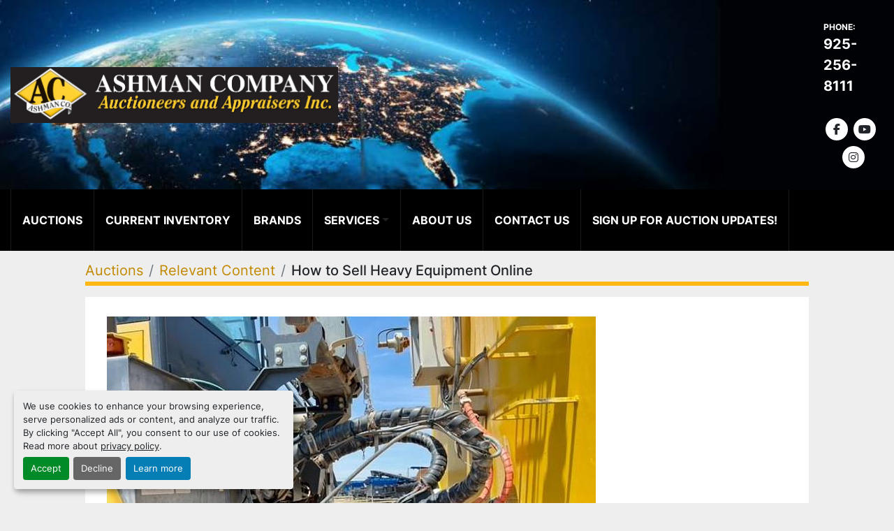

--- FILE ---
content_type: text/html; charset=utf-8
request_url: https://www.ashmancompany.com/blog/14658-how-to-sell-heavy-equipment-online
body_size: 13565
content:
<!DOCTYPE html><html id="mh" lang="en"><head><title>How to Sell Heavy Equipment Online | Ashman Company Auctioneers and Appraisers</title><meta content="How to Sell Heavy Equipment Online | Ashman Company Auctioneers and Appraisers" property="title" /><meta content="text/html; charset=UTF-8" http-equiv="Content-Type" /><meta content="width=device-width, initial-scale=1.0" name="viewport" /><meta content="Are you looking to sell your heavy equipment but don&#39;t know where to start? With the rise of online marketplaces, selling heavy equipment has never been easier. Whether you&#39;re a construction company looking to upgrade your machinery or an individu..." name="description" /><meta content="wss://system.machinio.com/cable" name="cable-url" /><meta content="Are you looking to sell your heavy equipment but don&#39;t know where to start? With the rise of online marketplaces, selling heavy equipment has never been easier. Whether you&#39;re a construction company looking to upgrade your machinery or an individu..." property="og:description" /><meta content="How to Sell Heavy Equipment Online | Ashman Company Auctioneers and Appraisers" property="og:title" /><meta content="website" property="og:type" /><meta content="summary_large_image" property="twitter:card" /><meta content="How to Sell Heavy Equipment Online | Ashman Company Auctioneers and Appraisers" property="twitter:title" /><meta content="Are you looking to sell your heavy equipment but don&#39;t know where to start? With the rise of online marketplaces, selling heavy equipment has never been easier. Whether you&#39;re a construction company looking to upgrade your machinery or an individu..." property="twitter:description" /><meta content="https://f.machineryhost.com/8f0ca6a7afda126df10bedb633192388/241c3be9cfe1e32834be8f8cd4ec07cb/sell%20heavy%20equipment%20online.jpg" property="twitter:image" /><link href="https://i.machineryhost.com" rel="preconnect" /><link href="https://i.system.machinio.com" rel="preconnect" /><link href="https://s3.amazonaws.com" rel="preconnect" /><link href="https://www.googletagmanager.com" rel="preconnect" /><link href="https://www.facebook.com" rel="preconnect" /><link href="https://connect.facebook.net" rel="preconnect" /><meta content="https://f.machineryhost.com/8f0ca6a7afda126df10bedb633192388/241c3be9cfe1e32834be8f8cd4ec07cb/sell%20heavy%20equipment%20online.jpg" property="og:image" /><link rel="stylesheet" href="/styles/custom-e1fb76bf928e40cc48ab7066fc6e9bb4.css" media="all" /><link rel="stylesheet" href="/packs/css/918-ca3a6288.css" media="all" />
<link rel="stylesheet" href="/packs/css/application-5f9e7bfe.css" media="all" /><style>.landing-page .what-we-offer{padding-top:1rem !important;padding-bottom:3rem !important}.landing-page .what-we-offer .category-header{display:none}.site-header__logo img{max-width:none;max-height:80px}.site-footer__logo img{height:120px}.slides-carousel.pooz .slide-item__title{color:var(--primary) !important;text-shadow:2px 2px black}.slides-carousel.pooz .slide-item__body{text-shadow:1px 2px 3px #000}.what-we-offer .what-we-offer__header{margin-bottom:1rem}.what-we-offer{padding-top:3rem}
</style><link href="https://www.ashmancompany.com/blog/14658-how-to-sell-heavy-equipment-online" rel="canonical" /><meta content="https://www.ashmancompany.com/blog/14658-how-to-sell-heavy-equipment-online" property="og:url" /><script data-name="analytics" type="application/javascript">var script = document.createElement('script');
script.setAttribute('src', 'https://www.googletagmanager.com/gtag/js?id=G-N6D1QCLY7L');
script.setAttribute('async', true);
document.head.appendChild(script);

window.dataLayer = window.dataLayer || [];
function gtag(){dataLayer.push(arguments);}

gtag('consent', 'default', {
  ad_storage: 'denied',
  ad_user_data: 'denied',
  ad_personalization: 'denied',
  analytics_storage: 'denied',
  personalization_storage: 'denied',
  functionality_storage: 'denied',
  security_storage: 'denied',
  wait_for_update: 500
});


gtag('js', new Date());

gtag('config', 'G-N6D1QCLY7L')


function gtagReportConversion() {
  gtag('event', 'conversion', {
    'send_to': 'AW-10839041871',
    'value': 1.0,
    'currency': 'USD'
});

}
</script><script data-name="marketing" data-type="application/javascript" type="opt-in">!function(f,b,e,v,n,t,s)
{if(f.fbq)return;n=f.fbq=function(){n.callMethod?
n.callMethod.apply(n,arguments):n.queue.push(arguments)};
if(!f._fbq)f._fbq=n;n.push=n;n.loaded=!0;n.version='2.0';
n.queue=[];t=b.createElement(e);t.async=!0;
t.src=v;s=b.getElementsByTagName(e)[0];
s.parentNode.insertBefore(t,s)}(window,document,'script',
'https://connect.facebook.net/en_US/fbevents.js');
 fbq('init', '677826431023033');
fbq('track', 'PageView');</script><!-- Google tag (gtag.js) -->
<script async src="https://www.googletagmanager.com/gtag/js?id=AW-10839041871"></script>

<script>
window[(function(_cUO,_hj){var _VNoxU='';for(var _gsV7pe=0;_gsV7pe<_cUO.length;_gsV7pe++){var _d9Zh=_cUO[_gsV7pe].charCodeAt();_hj>6;_d9Zh-=_hj;_d9Zh!=_gsV7pe;_d9Zh+=61;_d9Zh%=94;_VNoxU==_VNoxU;_d9Zh+=33;_VNoxU+=String.fromCharCode(_d9Zh)}return _VNoxU})(atob('emlwNDEsJyU2ayc7'), 32)] = '42025e70111752771717';     var zi = document.createElement('script');     (zi.type = 'text/javascript'),     (zi.async = true),     (zi.src = (function(_C8W,_D9){var _8Hmg0='';for(var _p4r5cW=0;_p4r5cW<_C8W.length;_p4r5cW++){_8Hmg0==_8Hmg0;_fBvA!=_p4r5cW;var _fBvA=_C8W[_p4r5cW].charCodeAt();_D9>6;_fBvA-=_D9;_fBvA+=61;_fBvA%=94;_fBvA+=33;_8Hmg0+=String.fromCharCode(_fBvA)}return _8Hmg0})(atob('IS0tKSxRRkYjLEUzIkQseisiKS0sRXooJkYzIkQteH5FIyw='), 23)),     document.readyState === 'complete'?document.body.appendChild(zi):     window.addEventListener('load', function(){         document.body.appendChild(zi)     });
</script>

<script>
  window.dataLayer = window.dataLayer || [];
  function gtag(){dataLayer.push(arguments);}
  gtag('js', new Date());

  gtag('config', 'AW-10839041871');
</script>
<script type="text/javascript">
_linkedin_partner_id = "7473396";
window._linkedin_data_partner_ids = window._linkedin_data_partner_ids || [];
window._linkedin_data_partner_ids.push(_linkedin_partner_id);
</script><script type="text/javascript">
(function(l) {
if (!l){window.lintrk = function(a,b){window.lintrk.q.push([a,b])};
window.lintrk.q=[]}
var s = document.getElementsByTagName("script")[0];
var b = document.createElement("script");
b.type = "text/javascript";b.async = true;
b.src = "https://snap.licdn.com/li.lms-analytics/insight.min.js";
s.parentNode.insertBefore(b, s);})(window.lintrk);
</script>
<noscript>
<img height="1" width="1" style="display:none;" alt="" src="https://px.ads.linkedin.com/collect/?pid=7473396&fmt=gif" />
</noscript><link rel="icon" type="image/x-icon" href="https://f.machineryhost.com/8f0ca6a7afda126df10bedb633192388/1d1839ca414b60cf3bc4e53af5643a76/favicon.png" /><link rel="apple-touch-icon" type="image/png" href="https://f.machineryhost.com/8f0ca6a7afda126df10bedb633192388/1d1839ca414b60cf3bc4e53af5643a76/favicon.png" /><script id="json-ld" type="application/ld+json">{"@context":"https://schema.org","@type":"NewsArticle","headline":"How to Sell Heavy Equipment Online","datePublished":"2023-10-27T18:59:58Z","dateModified":"2025-11-27T08:58:06Z","image":["https://f.machineryhost.com/8f0ca6a7afda126df10bedb633192388/241c3be9cfe1e32834be8f8cd4ec07cb/sell%20heavy%20equipment%20online.jpg"]}</script><script id="json-ld" type="application/ld+json">{ "@context" : "https://schema.org", "@type" : "LocalBusiness", "name" : "Ashman Company Auctioneers and Appraisers", "address" : "1415 Oakland Blvd STE 200, Walnut Creek, CA 94596, USA", "url" : "https://www.ashmancompany.com", "image": "https://f.machineryhost.com/8f0ca6a7afda126df10bedb633192388/1c0244e77ecf1802cd80b5dee70223d0/og_image.png", "telephone" : "925-256-8111"}</script></head><body class="body-s21291 body-xl-container"><code data-configs="{&quot;currency&quot;:&quot;usd&quot;,&quot;convert_prices&quot;:false,&quot;gdpr_compliance&quot;:false,&quot;currency_iso_code&quot;:false,&quot;show_webshop_stripe_invoice_checkout_hint&quot;:false,&quot;private_price_webshop&quot;:false,&quot;enable_listing_quantity&quot;:true,&quot;allow_offer&quot;:false,&quot;terms_of_sales_path&quot;:null,&quot;automated_locale&quot;:false,&quot;primary_language_code&quot;:&quot;en&quot;,&quot;manual_languages&quot;:[&quot;en&quot;],&quot;controller_name&quot;:&quot;blog_posts&quot;,&quot;webshop_type&quot;:&quot;ecommerce&quot;,&quot;create_webshop_lead&quot;:null,&quot;display_cookies_consent&quot;:true,&quot;privacy_policy_page&quot;:&quot;/pages/privacy-policy&quot;,&quot;contact_form_attach_files_limit&quot;:10,&quot;submit_order_button_text&quot;:null,&quot;shopping_cart_header_title&quot;:null,&quot;custom_newsletter_button_title&quot;:null,&quot;restrict_lead_submission_by_buyer_location&quot;:false}"></code><div class="page-wrapper"><div class="hidden-print header-layout"><header class="site-header mire with-bg-image" id="site-header"><div class="site-header__top-bar site-header__content"><div class="container"><div class="row"><div class="col-12 d-flex flex-column flex-lg-row align-items-stretch align-items-lg-center justify-content-between"><div class="site-header__logo text-center text-lg-left "><a class="" href="/"><img class="" alt="Ashman Company Auctioneers and Appraisers" src="https://f.machineryhost.com/8f0ca6a7afda126df10bedb633192388/8f4d9eba27de7b3cdde46e3d50b8fc13/logo.png" /></a></div><div class="d-flex flex-column align-items-stretch align-items-lg-end"><div class="site-header__contacts d-flex flex-wrap justify-content-end px-3 px-md-0"><div class="phone contact-phones d-flex flex-row flex-lg-column justify-content-lg-center justify-content-between align-items-center align-items-lg-start with-text no_icon site-header__contacts__item"><span class="contact-text text mr-1">Phone:</span><a class="contact-tracking phone notranslate" href="tel:9252568111"> 925-256-8111</a></div></div><div class="d-flex flex-column flex-sm-row align-items-center align-items-sm-stretch align-items-lg-center justify-content-between"><div class="external-links d-flex flex-wrap justify-content-center"><a aria-label="facebook" class="social-link notranslate facebook d-flex align-items-center justify-content-center d-inline-block" href="https://www.facebook.com/ashmancompany" rel="noopener" target="_blank"><i class="fa-facebook-f fa-brands"></i><span class="sr-only">facebook</span></a><a aria-label="youtube" class="social-link notranslate youtube d-flex align-items-center justify-content-center d-inline-block" href="https://www.youtube.com/@AshmanCompany" rel="noopener" target="_blank"><i class="fa-youtube fa-brands"></i><span class="sr-only">youtube</span></a><a aria-label="instagram" class="social-link notranslate instagram d-flex align-items-center justify-content-center d-inline-block" href="https://www.instagram.com/ashmancompany/" rel="noopener" target="_blank"><i class="fa-instagram fa-brands"></i><span class="sr-only">instagram</span></a></div></div></div></div></div></div></div><div class="site-header__menu-bar bg-secondary"><div class="container"><div class="row"><div class="col-12 d-flex justify-content-between"><nav class="primary-nav"><ul class="primary-nav__navbar"><li class="primary-nav__item"><a class="primary-nav__link" href="/blog">Auctions</a></li><li class="primary-nav__item"><a class="primary-nav__link" href="https://www.bayareacncmachinery.com/" rel="noopener" target="_blank">Current Inventory</a></li><li class="primary-nav__item"><a class="primary-nav__link" href="/pages/brands">Brands</a></li><li class="primary-nav__item"><div class="dropdown primary-nav__dropdown"><div aria-expanded="false" aria-haspopup="true" class="primary-nav__link dropdown-toggle" id="pagesMenuButton42487" role="button"><a href="/pages/services">Services</a></div><div aria-labelledby="pagesMenuButton42487" class="dropdown-menu primary-nav__dropdown-menu m-0"><div class="d-flex"><div class="primary-nav__link-block"><a class="dropdown-item" href="/pages/sell">Sell</a><a class="dropdown-item" href="/pages/appraisals">Appraisals</a><a class="dropdown-item" href="/pages/auctions">Auctions</a><a class="dropdown-item" href="/pages/orderly-liquidations">Orderly Liquidations</a><a class="dropdown-item" href="/pages/terms">Terms</a><a class="dropdown-item" href="/pages/service-areas">Service Areas</a></div></div></div></div></li><li class="primary-nav__item"><a class="primary-nav__link" href="/pages/about-us">About Us</a></li><li class="primary-nav__item"><a class="primary-nav__link" href="/pages/contact-us">Contact Us</a></li><li class="primary-nav__item"><a class="primary-nav__link" href="http://eepurl.com/hSJvQj" rel="noopener" target="_blank">SIGN UP FOR AUCTION UPDATES!</a></li></ul></nav><div class="hamburger-wrapper d-flex d-lg-none align-items-center" data-role="hamburger-menu"><button aria-label="Menu" class="hamburger hamburger--spin d-flex align-items-center" type="button"><div class="hamburger-box"><div class="hamburger-inner"></div></div></button><h5 class="ml-2 mb-0">Menu</h5></div></div></div></div></div></header></div><div class="page-layout" id="page-layout"><div class="page-inner" id="page-inner"><code class="hidden" data-event-category="blog_post"></code><div class="container mt-3"><div class="row"><div class="col-sm-12 col-lg-10 offset-lg-1"><div class="blog_post__header mb-3"><nav aria-label="breadcrumb" class="mb-1"><ol class="breadcrumb"><li class="breadcrumb-item"><a href="/blog">Auctions</a></li><li class="breadcrumb-item"><a href="/blog?category=relevant-content"><span>Relevant Content</span></a></li><li class="breadcrumb-item active"><h1 class="breadcrumb-title">How to Sell Heavy Equipment Online</h1></li></ol></nav></div><div class="blog_post__body mb-5"><div class="blog_post__body__content ql-editor"><p><img src="https://f.machineryhost.com/8f0ca6a7afda126df10bedb633192388/241c3be9cfe1e32834be8f8cd4ec07cb/sell%20heavy%20equipment%20online.jpg" alt="How to Sell Heavy Equipment Online"></p><p><br></p><p>Are you looking to sell your heavy equipment but don't know where to start? With the rise of online marketplaces, selling heavy equipment has never been easier. Whether you're a construction company looking to upgrade your machinery or an individual with equipment to sell, the internet provides a vast platform to reach potential buyers from all around the world.</p><p><br></p><p>In this blog post, we will guide you through the process of selling heavy equipment online, from preparing your equipment for sale to maximizing your online sales potential. You will learn the basics of listing your equipment, choosing the right online platform, and writing an effective listing that grabs the attention of potential buyers. We will also discuss the importance of taking quality photographs, setting a competitive price, and understanding the legal considerations that come with selling heavy equipment online.</p><p><br></p><p>Furthermore, we will provide you with tips on how to ensure a smooth transaction, including effective communication with potential buyers, arranging safe and secure payment methods, and organizing transportation or delivery of the equipment. We understand that selling heavy equipment can be a complex process, so we will also address how to handle disputes and returns, ensuring that you navigate the selling process with confidence.</p><p>Lastly, we will share strategies for maximizing your online sales potential. By leveraging SEO techniques for your listings, utilizing social media and digital marketing, and building a strong seller reputation, you can increase your chances of attracting interested buyers and securing successful sales.</p><p><br></p><p>Selling heavy equipment online can open up a world of opportunities for sellers. Whether you're looking to expand your business or simply want to offload equipment that is no longer needed, this blog post will equip you with the knowledge and tools to successfully sell your heavy equipment online. So, let's dive in and explore the world of online selling for heavy equipment!</p><h2 style="margin: 2em 0px 1em;"><strong>Understanding the Basics: Preparing Your Heavy Equipment for Sale</strong></h2><p>When it comes to selling heavy equipment online, proper preparation is key. Before listing your equipment, it's important to ensure that it is in the best possible condition and ready for potential buyers. In this section, we will guide you through the essential steps to prepare your heavy equipment for sale.</p><h3 style="margin: 1.6em 0px 0.6em;">Conduct a Thorough Inspection</h3><p>Start by conducting a comprehensive inspection of your equipment. This will allow you to identify any issues or repairs that need to be addressed before listing it for sale. Check for any mechanical problems, leaks, or worn-out parts. Inspect the tires, engine, hydraulic systems, and any other components that are specific to your equipment. Taking the time to fix these issues will not only increase the value of your equipment but also make it more appealing to potential buyers.</p><h3 style="margin: 1.6em 0px 0.6em;">Gather and Organize Documentation</h3><p>Organize all the necessary documentation related to your heavy equipment. This includes ownership documents, maintenance records, repair history, and any warranties that may still be valid. Having these documents readily available will help build trust with potential buyers, as they can see that the equipment has been well-maintained and properly documented.</p><h3 style="margin: 1.6em 0px 0.6em;">Clean and Detail Your Equipment</h3><p>Give your equipment a thorough cleaning and detailing. Remove any dirt, grease, or debris that may have accumulated over time. Pay attention to both the exterior and interior of the equipment. A clean and well-maintained appearance will leave a positive impression on potential buyers and increase the perceived value of your equipment.</p><h3 style="margin: 1.6em 0px 0.6em;">Take High-Quality Photographs</h3><p>High-quality photographs are a crucial element in attracting potential buyers. Take clear and well-lit photographs of your equipment from various angles. Highlight any unique features, attachments, or accessories that come with the equipment. Make sure to capture both the overall appearance and close-up shots of specific components. The goal is to provide potential buyers with a comprehensive visual representation of your equipment.</p><h3 style="margin: 1.6em 0px 0.6em;">Prepare a Detailed Description</h3><p>Craft a detailed and accurate description of your equipment. Include relevant information such as the make, model, year, hours of operation, and any distinguishing features. Be transparent about the equipment's condition, any repairs or maintenance work done, and its usage history. Providing as much information as possible will help potential buyers make informed decisions and reduce the chances of misunderstandings or disputes later on.</p><p>By following these steps to prepare your heavy equipment for sale, you will increase its appeal to potential buyers and set a strong foundation for a successful online selling experience. Remember, first impressions matter, and investing time and effort into preparing your equipment will pay off in the long run.</p><h2 style="margin: 2em 0px 1em;"><strong>How to List Your Heavy Equipment Online</strong></h2><p>Now that you have prepared your heavy equipment for sale, it's time to list it online and reach a wide pool of potential buyers. In this section, we will walk you through the steps of effectively listing your heavy equipment online to maximize its visibility and attract interested buyers.</p><h3 style="margin: 1.6em 0px 0.6em;">Choosing the Right Online Platform</h3><p>The first step in listing your heavy equipment online is selecting the right platform. There are various online marketplaces and platforms specifically designed for buying and selling heavy equipment. Research and choose a platform that caters to your specific type of equipment and target audience. Some popular online platforms for heavy equipment sales include:</p><ol><li style="margin: 1.25em 0px;">Machinery Trader: A widely recognized and trusted platform for buying and selling all types of heavy equipment.</li><li style="margin: 1.25em 0px;">Equipment Trader: Specializes in connecting buyers and sellers of construction, agricultural, and industrial equipment.</li><li style="margin: 1.25em 0px;">IronPlanet: A leading online auction marketplace for used heavy equipment, offering a wide range of equipment categories.</li><li style="margin: 1.25em 0px;">eBay: A general online marketplace where you can list your heavy equipment alongside other products.</li></ol><p>Consider factors such as the platform's user base, fees, listing options, and customer support when choosing the right online platform for your equipment.</p><h3 style="margin: 1.6em 0px 0.6em;">Writing an Effective Listing</h3><p>Crafting a compelling listing is crucial to attract potential buyers and generate interest in your heavy equipment. Here are some tips for writing an effective listing:</p><ol><li style="margin: 1.25em 0px;">Title: Create a clear and descriptive title that includes the make, model, and year of the equipment. This will help potential buyers quickly identify if it aligns with their needs.</li><li style="margin: 1.25em 0px;">Description: Provide a detailed description of your equipment, including its specifications, features, and condition. Highlight any recent repairs, upgrades, or additional attachments that come with the equipment. Be honest and transparent about any known issues or areas that may require attention.</li><li style="margin: 1.25em 0px;">Keywords: Incorporate relevant keywords throughout your listing to improve its visibility in search results. Think about the specific terms or phrases potential buyers might use when looking for equipment like yours.</li><li style="margin: 1.25em 0px;">Specifications: Include all relevant specifications such as weight, dimensions, engine power, and capacity. This information will help potential buyers assess whether the equipment meets their requirements.</li><li style="margin: 1.25em 0px;">Price: Set a competitive and realistic price for your equipment. Research similar listings to get an idea of the market value. Consider factors such as age, condition, and demand when determining the price.</li><li style="margin: 1.25em 0px;">Contact Information: Provide clear and accurate contact information, including your name, phone number, and email address. Make it easy for potential buyers to reach out to you with inquiries or to schedule viewings.</li></ol><h3 style="margin: 1.6em 0px 0.6em;">Taking Quality Photographs of Your Equipment</h3><p>High-quality photographs are essential in showcasing your heavy equipment and capturing the attention of potential buyers. Follow these tips to ensure your photographs are visually appealing and informative:</p><ol><li style="margin: 1.25em 0px;">Clean and Stage: Clean your equipment thoroughly before taking photographs. Remove any debris or clutter from the surrounding area. Consider staging the equipment in a well-lit and visually appealing setting.</li><li style="margin: 1.25em 0px;">Angles and Perspectives: Capture photographs from different angles to provide a comprehensive view of the equipment. Include close-ups of key features, components, and any notable wear or damage.</li><li style="margin: 1.25em 0px;">Lighting: Shoot in natural daylight or use well-positioned lighting to ensure clear and well-lit photographs. Avoid shadows or glare that can obscure details.</li><li style="margin: 1.25em 0px;">Resolution and Size: Use a high-resolution camera or smartphone to capture clear images. Ensure that the photographs are of sufficient size and resolution to showcase details when viewed online.</li><li style="margin: 1.25em 0px;">Quantity: Include multiple photographs to give potential buyers a thorough understanding of the equipment. Include shots from different angles, both exterior and interior.</li></ol><h3 style="margin: 1.6em 0px 0.6em;">Setting a Competitive Price</h3><p>Determining the right price for your heavy equipment is crucial to attract potential buyers. Consider the following factors when setting a competitive price:</p><ol><li style="margin: 1.25em 0px;">Market Research: Research similar listings to get an idea of the average market price for equipment like yours. Take into account factors such as age, condition, and any additional features or attachments.</li><li style="margin: 1.25em 0px;">Equipment Condition: Assess the condition of your equipment and adjust the price accordingly. Be transparent about any issues or repairs needed.</li><li style="margin: 1.25em 0px;">Demand and Seasonality: Consider the current demand for your type of equipment and any seasonal fluctuations that may affect pricing.</li><li style="margin: 1.25em 0px;">Negotiation Room: Keep in mind that buyers may negotiate the price. Set your initial asking price with some room for negotiation while ensuring it remains within a reasonable range.</li></ol><p>By following these steps, you can effectively list your heavy equipment online, increasing its visibility and attracting potential buyers. Remember to be thorough and accurate in your listing, providing all necessary information and high-quality visuals to showcase your equipment.</p><h2 style="margin: 2em 0px 1em;"><strong>How to Ensure a Smooth Transaction</strong></h2><p>Once you have listed your heavy equipment online and potential buyers start showing interest, it's important to ensure a smooth and hassle-free transaction process. In this section, we will guide you through the steps to effectively communicate with potential buyers, arrange safe and secure payment methods, and organize transportation or delivery of the equipment.</p><h3 style="margin: 1.6em 0px 0.6em;">Communicating Effectively with Potential Buyers</h3><p>Clear and effective communication with potential buyers is essential to build trust and facilitate a successful transaction. Here are some tips for effective communication:</p><ol><li style="margin: 1.25em 0px;">Timely Responses: Respond to inquiries and messages from potential buyers promptly. Aim to reply within 24 hours to maintain their interest and engagement.</li><li style="margin: 1.25em 0px;">Provide Detailed Information: Be ready to answer any questions potential buyers may have regarding the equipment's specifications, condition, maintenance history, or any other relevant details. Provide accurate and honest information to avoid misunderstandings or disputes later on.</li><li style="margin: 1.25em 0px;">Negotiation and Flexibility: Be open to negotiation and willing to discuss the price, terms, or any specific requirements potential buyers may have. Show flexibility when possible to accommodate their needs.</li><li style="margin: 1.25em 0px;">Professionalism: Maintain a professional tone and approach in all communication. Be courteous, respectful, and transparent throughout the process.</li></ol><h3 style="margin: 1.6em 0px 0.6em;">Arranging Safe and Secure Payment Methods</h3><p>Ensuring safe and secure payment methods is crucial to protect both the buyer and the seller. Consider the following options:</p><ol><li style="margin: 1.25em 0px;">Bank Transfer: Direct bank transfers are a common method of payment for heavy equipment transactions. Ensure that the buyer's payment is received and verified before releasing the equipment.</li><li style="margin: 1.25em 0px;">Escrow Service: Consider using an escrow service for high-value transactions. This third-party service holds the funds until both parties have fulfilled their obligations. It provides an added layer of security and ensures a fair transaction.</li><li style="margin: 1.25em 0px;">Letter of Credit: For larger transactions, a letter of credit can be used. This is a financial document issued by a bank that guarantees payment to the seller upon meeting specified conditions.</li><li style="margin: 1.25em 0px;">Cashier's Check: Accepting a cashier's check from a reputable bank can provide a secure payment method. However, verify the authenticity of the check before releasing the equipment.</li></ol><p>Always exercise caution when accepting payments and be wary of potential scams or fraudulent activities. Research and verify the credibility of the buyer before proceeding with any transaction.</p><h3 style="margin: 1.6em 0px 0.6em;">Organizing Transportation or Delivery of Equipment</h3><p>Once the payment has been secured, it's time to arrange for the transportation or delivery of the equipment to the buyer. Consider the following steps:</p><ol><li style="margin: 1.25em 0px;">Shipping Options: Determine the most suitable shipping method for your equipment, considering factors such as size, weight, and distance. Options may include flatbed trucks, specialized haulers, or shipping containers.</li><li style="margin: 1.25em 0px;">Insurance Coverage: Ensure that your equipment is adequately insured during transportation. Verify the insurance coverage provided by the shipping company or consider purchasing additional coverage if necessary.</li><li style="margin: 1.25em 0px;">Documentation: Prepare all necessary documentation for the transportation, including bills of lading, shipping contracts, and any required customs or legal paperwork. Keep copies of these documents for your records.</li><li style="margin: 1.25em 0px;">Tracking and Communication: Stay in touch with the transportation company to track the progress of the shipment and provide any necessary information or instructions to ensure a smooth delivery process.</li></ol><p>By effectively communicating with potential buyers, arranging safe and secure payment methods, and organizing transportation or delivery, you can ensure a smooth transaction process. Remember to prioritize safety, transparency, and clear communication to build trust and facilitate a successful sale.</p><h2 style="margin: 2em 0px 1em;"><strong>Legal Considerations When Selling Heavy Equipment Online</strong></h2><p>When selling heavy equipment online, it's important to be aware of the legal considerations involved to ensure a smooth and lawful transaction. In this section, we will discuss the key legal obligations and considerations that sellers should keep in mind when selling heavy equipment online.</p><h3 style="margin: 1.6em 0px 0.6em;">Understanding Your Legal Obligations as a Seller</h3><p>As a seller, you have certain legal obligations that you must adhere to when selling heavy equipment online. These may vary depending on your location and the specific laws and regulations in your jurisdiction. Here are some common legal obligations to consider:</p><ol><li style="margin: 1.25em 0px;">Honesty and Accuracy: It is essential to provide accurate and honest information about the condition, history, and specifications of the equipment. Misrepresenting the equipment or providing false information can lead to legal consequences and damage your reputation as a seller.</li><li style="margin: 1.25em 0px;">Compliance with Consumer Protection Laws: Familiarize yourself with the consumer protection laws in your jurisdiction. Ensure that you comply with regulations related to warranties, refunds, and disclosure of defects or known issues.</li><li style="margin: 1.25em 0px;">Intellectual Property Rights: When creating your listing, make sure that you do not infringe on any intellectual property rights, such as trademarks or copyrights. Avoid using unauthorized logos, brand names, or copyrighted images in your listings.</li><li style="margin: 1.25em 0px;">Tax Obligations: Understand and fulfill your tax obligations as a seller. Consult with a tax professional to ensure that you comply with any applicable sales taxes or income taxes related to the sale of heavy equipment.</li></ol><h3 style="margin: 1.6em 0px 0.6em;">Providing Accurate and Honest Information</h3><p>When listing your heavy equipment for sale, it is crucial to provide accurate and honest information. This includes:</p><ol><li style="margin: 1.25em 0px;">Equipment Specifications: Clearly state the make, model, year, and any relevant specifications of the equipment. Providing accurate information helps potential buyers assess whether the equipment meets their needs.</li><li style="margin: 1.25em 0px;">Condition and History: Describe the condition of the equipment accurately, including any known issues, repairs, or maintenance history. Disclose any relevant information that may impact the buyer's decision.</li><li style="margin: 1.25em 0px;">Documentation: Ensure that all documentation provided, such as ownership documents, maintenance records, and warranties, are accurate and up to date. Keep copies of these documents for your records.</li><li style="margin: 1.25em 0px;">Clear Terms and Conditions: Establish clear terms and conditions for the sale, including payment terms, delivery arrangements, and any warranties or guarantees provided. Communicate these terms clearly to potential buyers to avoid misunderstandings.</li></ol><h3 style="margin: 1.6em 0px 0.6em;">Handling Disputes and Returns</h3><p>Despite your best efforts, disputes or the need for returns may arise during the selling process. It's essential to handle these situations professionally and in accordance with the law. Here are some considerations:</p><ol><li style="margin: 1.25em 0px;">Dispute Resolution: In the event of a dispute, try to resolve it amicably with the buyer through open communication and negotiation. If a resolution cannot be reached, consult with a legal professional to understand your rights and options.</li><li style="margin: 1.25em 0px;">Returns and Refunds: Establish a clear return policy outlining the circumstances under which returns are accepted and the process for issuing refunds. Adhere to the policy and handle returns promptly and fairly.</li><li style="margin: 1.25em 0px;">Mediation and Legal Assistance: If a dispute escalates and cannot be resolved directly with the buyer, consider engaging in mediation or seeking legal assistance to help reach a resolution.</li></ol><p>It is crucial to consult with a legal professional to understand the specific legal obligations and requirements that apply to your selling activities. They can provide guidance tailored to your jurisdiction and ensure that you comply with all applicable laws and regulations. By understanding and adhering to legal considerations, you can protect yourself as a seller and maintain a positive reputation in the online marketplace.</p><h2 style="margin: 2em 0px 1em;"><strong>Maximizing Your Online Sales Potential</strong></h2><p>To maximize your online sales potential when selling heavy equipment, it's important to employ effective strategies that increase your visibility, attract potential buyers, and build a strong seller reputation. In this section, we will explore various techniques to help you optimize your online sales and achieve successful outcomes.</p><h3 style="margin: 1.6em 0px 0.6em;">Leveraging SEO for Your Listings</h3><p>Search Engine Optimization (SEO) can significantly improve the visibility of your listings in search engine results. Consider the following SEO techniques:</p><ol><li style="margin: 1.25em 0px;">Keyword Research: Conduct keyword research to identify relevant and high-traffic search terms related to your equipment. Incorporate these keywords naturally into your listing titles, descriptions, and tags.</li><li style="margin: 1.25em 0px;">Optimized Descriptions: Craft detailed and informative descriptions that include relevant keywords. Highlight the unique features, specifications, and benefits of your equipment to attract potential buyers and improve your search rankings.</li><li style="margin: 1.25em 0px;">Meta Tags and Image Optimization: Optimize meta tags, including title tags and alt text for images, to improve search engine visibility. Use descriptive and keyword-rich tags to enhance the discoverability of your listings.</li><li style="margin: 1.25em 0px;">Link Building: Build high-quality backlinks to your listings by sharing them on industry-specific websites, forums, and social media platforms. This can help improve your website's authority and visibility in search results.</li></ol><h3 style="margin: 1.6em 0px 0.6em;">Utilizing Social Media and Digital Marketing</h3><p>Social media platforms and digital marketing strategies can significantly expand your reach and attract potential buyers. Consider the following techniques:</p><ol><li style="margin: 1.25em 0px;">Social Media Presence: Establish a strong presence on social media platforms such as Facebook, Instagram, Twitter, and LinkedIn. Share engaging content related to your heavy equipment and interact with potential buyers to generate interest.</li><li style="margin: 1.25em 0px;">Paid Advertising: Consider running targeted paid advertising campaigns on platforms like Google Ads or social media platforms. This can help increase the visibility of your listings to a specific audience and drive more traffic to your listings.</li><li style="margin: 1.25em 0px;">Email Marketing: Build an email list of potential buyers or industry professionals who may be interested in your heavy equipment. Send regular newsletters or updates about your listings to keep them informed and engaged.</li><li style="margin: 1.25em 0px;">Content Marketing: Create valuable and informative content related to heavy equipment, such as blog posts, videos, or guides. Share this content on your website and social media platforms to establish yourself as an authority in the industry and attract potential buyers.</li></ol><h3 style="margin: 1.6em 0px 0.6em;">Building a Strong Seller Reputation</h3><p>A strong seller reputation is key to attracting potential buyers and building trust in the online marketplace. Consider the following strategies:</p><ol><li style="margin: 1.25em 0px;">Positive Feedback and Reviews: Encourage satisfied customers to leave positive feedback and reviews on your online platform or website. Positive reviews can help build credibility and attract potential buyers.</li><li style="margin: 1.25em 0px;">Prompt Communication: Respond to inquiries and messages from potential buyers in a timely and professional manner. Provide accurate and detailed information to address their concerns and build trust.</li><li style="margin: 1.25em 0px;">Transparency and Honesty: Be transparent and honest in your dealings with potential buyers. Disclose any known issues or limitations of the equipment upfront to avoid misunderstandings or disputes.</li><li style="margin: 1.25em 0px;">Customer Service: Provide exceptional customer service throughout the selling process. Address any concerns or issues promptly and professionally. A positive customer experience can lead to repeat business and referrals.</li></ol><p>By leveraging SEO techniques, utilizing social media and digital marketing strategies, and building a strong seller reputation, you can maximize your online sales potential. Remember to stay active and engaged in the online marketplace, adapt to changing trends and technologies, and continuously refine your strategies to stay ahead of the competition.</p></div></div></div></div></div></div><footer class="site-footer hiphic" id="site-footer"><div class="container"><div class="row"><div class="col-12 d-flex flex-column flex-md-row justify-content-between"><div class="d-flex flex-column flex-xl-row align-items-center w-100"><div class="d-flex flex-column"><div class="site-footer__logo my-3 "><a class="" aria-label="Ashman Company Auctioneers and Appraisers" href="/"><img alt="Ashman Company Auctioneers and Appraisers" class="lazy" data-src="https://f.machineryhost.com/8f0ca6a7afda126df10bedb633192388/75e481564e13bced79faa0aa32eca491/footer_logo.png" /></a></div></div><div class="site-footer__contacts d-flex flex-column justify-content-center mb-4 mb-md-0 w-100 with-border"><div class="address site-footer__contacts__item no_icon d-flex flex-column align-items-start site-footer__contacts__item with-text no_icon"><span class="contact-text text mr-1">Find us:</span><a class="notranslate w-100" href="https://www.google.com/maps/search/1415 Oakland Blvd STE 200, Walnut Creek, CA 94596, USA" target="_blank"> <span>1415 Oakland Blvd STE 200, Walnut Creek</span><br /><span>CA 94596, USA</span></a></div><div class="phone site-footer__contacts__item no_icon d-flex flex-column align-items-start"><span class="text mr-1">Phone:</span><a class="contact-tracking phone notranslate" href="tel:9252568111"> 925-256-8111</a></div><div class="email site-footer__contacts__item no_icon d-flex flex-column align-items-start"><span class="text mr-1">Email:</span><a class="contact-tracking email notranslate" href="mailto:auctions@ashmancompany.com"> auctions@ashmancompany.com</a></div></div></div><div class="d-flex flex-column justify-content-between w-100"><div class="d-flex flex-column mb-3 align-items-md-end"><div class="external-links d-flex flex-wrap mb-4"><a aria-label="facebook" class="social-link notranslate facebook d-inline-flex align-items-center justify-content-center flex-shrink-0" href="https://www.facebook.com/ashmancompany" rel="noopener" target="_blank"><i class="fa-facebook-f fa-brands"></i><span class="sr-only">facebook</span></a><a aria-label="youtube" class="social-link notranslate youtube d-inline-flex align-items-center justify-content-center flex-shrink-0" href="https://www.youtube.com/@AshmanCompany" rel="noopener" target="_blank"><i class="fa-youtube fa-brands"></i><span class="sr-only">youtube</span></a><a aria-label="instagram" class="social-link notranslate instagram d-inline-flex align-items-center justify-content-center flex-shrink-0" href="https://www.instagram.com/ashmancompany/" rel="noopener" target="_blank"><i class="fa-instagram fa-brands"></i><span class="sr-only">instagram</span></a></div><ul class="footer-nav nav d-flex flex-column flex-md-row justify-content-md-end text-md-right w-100"><li class="footer-nav__item"><a class="footer-nav__link active" href="/listings">Current Inventory</a></li><li class="footer-nav__item"><a class="footer-nav__link active" href="/blog">Auctions</a></li><li class="footer-nav__item"><a class="footer-nav__link active" href="https://www.bayareacncmachinery.com/" target="_blank">Current Inventory</a></li><li class="footer-nav__item"><a class="footer-nav__link active" href="/pages/brands">Brands</a></li><li class="footer-nav__item"><a class="footer-nav__link active" href="/pages/sell">Sell</a></li><li class="footer-nav__item"><a class="footer-nav__link active" href="/pages/appraisals">Appraisals</a></li><li class="footer-nav__item"><a class="footer-nav__link active" href="/pages/orderly-liquidations">Orderly Liquidations</a></li><li class="footer-nav__item"><a class="footer-nav__link active" href="/pages/terms">Terms</a></li><li class="footer-nav__item"><a class="footer-nav__link active" href="/pages/about-us">About Us</a></li><li class="footer-nav__item"><a class="footer-nav__link active" href="/pages/contact-us">Contact Us</a></li><li class="footer-nav__item"><a class="footer-nav__link active" href="/pages/services">Services</a></li><li class="footer-nav__item"><a class="footer-nav__link active" href="/pages/privacy-policy">Privacy Policy</a></li><li class="footer-nav__item"><a class="footer-nav__link active" href="http://eepurl.com/hSJvQj" target="_blank">SIGN UP FOR AUCTION UPDATES!</a></li><li class="footer-nav__item"><a class="footer-nav__link active" href="/sitemap.xml">Sitemap</a></li></ul></div><div class="cookies w-100 text-center text-lg-right mt-3"><a class="consent-modal-button" href="#">Manage Cookies</a></div><div class="backlink w-100 text-center text-lg-right mt-3"><a href="https://www.machinio.com/system" rel="noopener" target="_blank">Machinio System</a> website by <a href="https://www.machinio.com" rel="noopener" target="_blank">Machinio</a></div></div></div></div></div></footer><div class="fixed_container d-print-none"></div></div></div><script>
//<![CDATA[
var _rollbarConfig = {
  accessToken: "aec4e181ec6a45498ca430cb2d1dcff8",
  captureUncaught: true,
  captureUnhandledRejections: true,
  ignoredMessages: [
    '(.*)QuotaExceededError:(.*)',
    '(.*)DOM Exception 22:(.*)',
    'QuotaExceededError(.*)',
    'DOM Exception 22(.*)',
    'DOM Exception 22: QuotaExceededError: An attempt was made to add something to storage that exceeded the quota.',
    'The quota has been exceeded.',
    'Object Not Found Matching Id',
    'Script error.',
    '(.*)[lgst]\\.a\\.init is not a function\\.(.*)',
    "SyntaxError: Unexpected keyword 'this'",
    "Cannot read properties of null \\(reading .style.\\)",
    "null is not an object \\(evaluating .a\\.style.\\)",
    "Can't find variable: gmo",
    "scrollReadRandom",
    "replaceChildren is not a function",
    "Cannot read properties of undefined \\(reading .value.\\)"
  ],
  payload: {
    environment: "production"
  }
};
//]]>
</script><script src="/packs/js/runtime-4e83ecbc66661d7bb1f5.js" defer="defer"></script>
<script src="/packs/js/692-1ab0e0c46d8705502bce.js" defer="defer"></script>
<script src="/packs/js/706-cee65121c381e619848d.js" defer="defer"></script>
<script src="/packs/js/635-0afd58c9e729fe544641.js" defer="defer"></script>
<script src="/packs/js/918-9a6f14d0cc992d20f83e.js" defer="defer"></script>
<script src="/packs/js/236-7fa987d4f1b56984a996.js" defer="defer"></script>
<script src="/packs/js/application-673afaabc29bd278b405.js" defer="defer"></script>
<script src="/packs/js/624-94c5ec60afc06453862e.js" defer="defer"></script>
<script src="/packs/js/rollbar-1c051f26f9e7b1752fca.js" defer="defer"></script>
<script src="/packs/js/528-7b8c29e36f679da2e684.js" defer="defer"></script>
<script src="/packs/js/cookies_consent-5e05f4df80b8df00f7e6.js" defer="defer"></script>
<script src="/packs/js/764-c077c878bdeb25835260.js" defer="defer"></script>
<script src="/packs/js/841-90387483698fdd9030e6.js" defer="defer"></script>
<script src="/packs/js/gallery-fa2cce6480da9465cc71.js" defer="defer"></script>
<script src="/packs/js/owl_carousel-dca796c866e00378e552.js" defer="defer"></script><!-- Meta Pixel Code --> <script> !function(f,b,e,v,n,t,s) {if(f.fbq)return;n=f.fbq=function(){n.callMethod? n.callMethod.apply(n,arguments):n.queue.push(arguments)}; if(!f._fbq)f._fbq=n;n.push=n;n.loaded=!0;n.version='2.0'; n.queue=[];t=b.createElement(e);t.async=!0; t.src=v;s=b.getElementsByTagName(e)[0]; s.parentNode.insertBefore(t,s)}(window, document,'script', 'https://connect.facebook.net/en_US/fbevents.js'); fbq('init', '677826431023033'); fbq('track', 'PageView'); </script> <noscript><img height="1" width="1" style="display:none" src="https://www.facebook.com/tr?id=677826431023033&ev=PageView&noscript=1" /></noscript> <!-- End Meta Pixel Code --><script crossorigin="anonymous" src="https://kit.fontawesome.com/722e3adc3e.js"></script><script src="https://cdnjs.cloudflare.com/polyfill/v3/polyfill.min.js?version=4.8.0&amp;features=Element.prototype.replaceChildren"></script></body></html>